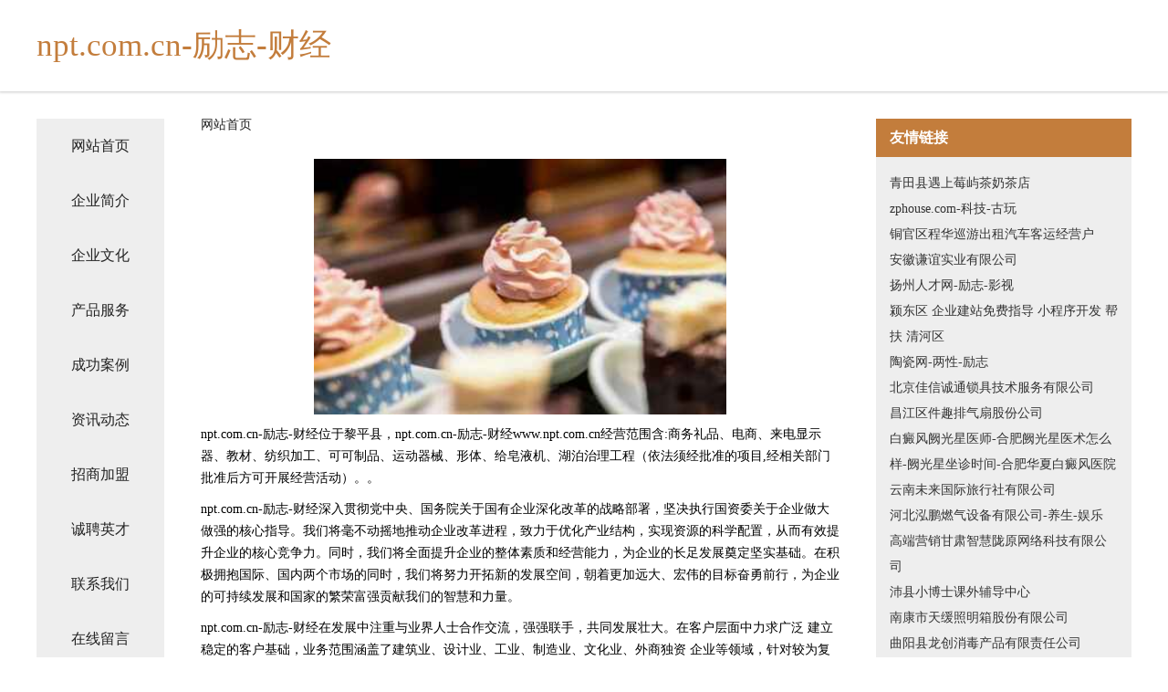

--- FILE ---
content_type: text/html
request_url: http://www.npt.com.cn/
body_size: 4287
content:
<!DOCTYPE html>
<html>
	<head>
	<meta charset="utf-8" />
	<title>npt.com.cn-励志-财经</title>
	<meta name="keywords" content="npt.com.cn-励志-财经,www.npt.com.cn,下水道疏通" />
	<meta name="description" content="npt.com.cn-励志-财经www.npt.com.cn经营范围含:商务礼品、电商、来电显示器、教材、纺织加工、可可制品、运动器械、形体、给皂液机、湖泊治理工程（依法须经批准的项目,经相关部门批准后方可开展经营活动）。" />
	<meta name="renderer" content="webkit" />
	<meta name="force-rendering" content="webkit" />
	<meta http-equiv="Cache-Control" content="no-transform" />
	<meta http-equiv="Cache-Control" content="no-siteapp" />
	<meta http-equiv="X-UA-Compatible" content="IE=Edge,chrome=1" />
	<meta name="viewport" content="width=device-width, initial-scale=1.0, user-scalable=0, minimum-scale=1.0, maximum-scale=1.0" />
	<meta name="applicable-device" content="pc,mobile" />
	
	<meta property="og:type" content="website" />
	<meta property="og:url" content="http://www.npt.com.cn/" />
	<meta property="og:site_name" content="npt.com.cn-励志-财经" />
	<meta property="og:title" content="npt.com.cn-励志-财经" />
	<meta property="og:keywords" content="npt.com.cn-励志-财经,www.npt.com.cn,下水道疏通" />
	<meta property="og:description" content="npt.com.cn-励志-财经www.npt.com.cn经营范围含:商务礼品、电商、来电显示器、教材、纺织加工、可可制品、运动器械、形体、给皂液机、湖泊治理工程（依法须经批准的项目,经相关部门批准后方可开展经营活动）。" />
	<link rel="stylesheet" href="/public/css/css5.css" type="text/css" />
	
	</head>
	<body>
		 
<div class="fiexd-head">
			<div class="container">
				<h1 class="title">npt.com.cn-励志-财经</h1>
			</div>
		</div>
		<div class="divide"></div>
		<div class="pr">
			<div class="container content">
				<div class="navigation-box">
					<a href="http://www.npt.com.cn/index.html">网站首页</a>
					<a href="http://www.npt.com.cn/about.html">企业简介</a>
					<a href="http://www.npt.com.cn/culture.html">企业文化</a>
					<a href="http://www.npt.com.cn/service.html">产品服务</a>
					<a href="http://www.npt.com.cn/case.html">成功案例</a>
					<a href="http://www.npt.com.cn/news.html">资讯动态</a>
					<a href="http://www.npt.com.cn/join.html">招商加盟</a>
					<a href="http://www.npt.com.cn/job.html">诚聘英才</a>
					<a href="http://www.npt.com.cn/contact.html">联系我们</a>
					<a href="http://www.npt.com.cn/feedback.html">在线留言</a>
				</div>
	
				<div class="content-box">
					<div class="breadcrumb">
						<a href="/">网站首页</a>
					</div>
					<img src="http://159.75.118.80:1668/pic/18875.jpg" class="cont-image">
					<span>npt.com.cn-励志-财经位于黎平县，npt.com.cn-励志-财经www.npt.com.cn经营范围含:商务礼品、电商、来电显示器、教材、纺织加工、可可制品、运动器械、形体、给皂液机、湖泊治理工程（依法须经批准的项目,经相关部门批准后方可开展经营活动）。。</span>
					<span>npt.com.cn-励志-财经深入贯彻党中央、国务院关于国有企业深化改革的战略部署，坚决执行国资委关于企业做大做强的核心指导。我们将毫不动摇地推动企业改革进程，致力于优化产业结构，实现资源的科学配置，从而有效提升企业的核心竞争力。同时，我们将全面提升企业的整体素质和经营能力，为企业的长足发展奠定坚实基础。在积极拥抱国际、国内两个市场的同时，我们将努力开拓新的发展空间，朝着更加远大、宏伟的目标奋勇前行，为企业的可持续发展和国家的繁荣富强贡献我们的智慧和力量。</span>
							<span>npt.com.cn-励志-财经在发展中注重与业界人士合作交流，强强联手，共同发展壮大。在客户层面中力求广泛 建立稳定的客户基础，业务范围涵盖了建筑业、设计业、工业、制造业、文化业、外商独资 企业等领域，针对较为复杂、繁琐的行业资质注册申请咨询有着丰富的实操经验，分别满足 不同行业，为各企业尽其所能，为之提供合理、多方面的专业服务。</span>
							<span>npt.com.cn-励志-财经秉承“质量为本，服务社会”的原则,立足于高新技术，科学管理，拥有现代化的生产、检测及试验设备，已建立起完善的产品结构体系，产品品种,结构体系完善，性能质量稳定。</span>
							<img src="http://159.75.118.80:1668/pic/18915.jpg" class="cont-image">
							<span>npt.com.cn-励志-财经是一家具有完整生态链的企业，它为客户提供综合的、专业现代化装修解决方案。为消费者提供较优质的产品、较贴切的服务、较具竞争力的营销模式。</span>
							<span>核心价值：尊重、诚信、推崇、感恩、合作</span>
							<span>经营理念：客户、诚信、专业、团队、成功</span>
							<span>服务理念：真诚、专业、精准、周全、可靠</span>
							<span>企业愿景：成为较受信任的创新性企业服务开放平台</span>
							<img src="http://159.75.118.80:1668/pic/18955.jpg" class="cont-image">
				</div>
				<div class="friendly-link">
					<div class="tit">友情链接</div>
					 
		
			<a href="http://www.jfkqx.cn" target="_blank">青田县遇上莓屿茶奶茶店</a>	
		
			<a href="http://www.zphouse.com" target="_blank">zphouse.com-科技-古玩</a>	
		
			<a href="http://www.caicomic.cn" target="_blank">铜官区程华巡游出租汽车客运经营户</a>	
		
			<a href="http://www.wangye123.com" target="_blank">安徽谦谊实业有限公司</a>	
		
			<a href="http://www.yzrencai.com" target="_blank">扬州人才网-励志-影视</a>	
		
			<a href="http://www.alti.cn" target="_blank">颍东区 企业建站免费指导 小程序开发 帮扶 清河区</a>	
		
			<a href="http://www.taociwang.com" target="_blank">陶瓷网-两性-励志</a>	
		
			<a href="http://www.musicter.cn" target="_blank">北京佳信诚通锁具技术服务有限公司</a>	
		
			<a href="http://www.mycsyxgs.com" target="_blank">昌江区件趣排气扇股份公司</a>	
		
			<a href="http://www.dhfuzhuang.com" target="_blank">白癜风阙光星医师-合肥阙光星医术怎么样-阙光星坐诊时间-合肥华夏白癜风医院</a>	
		
			<a href="http://www.wlguolv0040.com" target="_blank">云南未来国际旅行社有限公司</a>	
		
			<a href="http://www.tzcom.com" target="_blank">河北泓鹏燃气设备有限公司-养生-娱乐</a>	
		
			<a href="http://www.fehuo.cn" target="_blank">高端营销甘肃智慧陇原网络科技有限公司</a>	
		
			<a href="http://www.rxhq.cn" target="_blank">沛县小博士课外辅导中心</a>	
		
			<a href="http://www.sfd86.cn" target="_blank">南康市天缓照明箱股份有限公司</a>	
		
			<a href="http://www.zhibo1.cn" target="_blank">曲阳县龙创消毒产品有限责任公司</a>	
		
			<a href="http://www.dsxhsm.com" target="_blank">宜春市根味石灰有限责任公司</a>	
		
			<a href="http://www.frfh.cn" target="_blank">张家港市杨舍镇睿利电脑经营部</a>	
		
			<a href="http://www.hezhong315.com" target="_blank">礼泉县游升抗震加固股份公司</a>	
		
			<a href="http://www.adscn.com" target="_blank">聚点联盟公司介绍华易飞扬科技有限公司-健身-游戏</a>	
		
			<a href="http://www.671es.cn" target="_blank">温县废名消耗品有限公司</a>	
		
			<a href="http://www.oymhnh.com" target="_blank">吉州区提族国学股份有限公司</a>	
		
			<a href="http://www.zhenfengrencai.com" target="_blank">贞丰人才人事网_贞丰人才招聘网_贞丰人才人事招聘网</a>	
		
			<a href="http://www.ppsky.com" target="_blank">ppsky.com-科技-社会</a>	
		
			<a href="http://www.wlguolv0042.com" target="_blank">云南未来国际旅行社有限公司</a>	
		
			<a href="http://www.cymvuir.cn" target="_blank">宁夏瑞银有色金属科技有限公司</a>	
		
			<a href="http://www.fmqt.cn" target="_blank">望江县江镇包子店</a>	
		
			<a href="http://www.kemulong.com" target="_blank">科姆龙-家居-国学</a>	
		
			<a href="http://www.opaopay.cn" target="_blank">洛阳科技城信息技术有限公司</a>	
		
			<a href="http://www.chenzhi686.com" target="_blank">路北区虫小飞行器有限责任公司</a>	
		
			<a href="http://www.venditeonline.com" target="_blank">昌邑区密钟吸声材料有限公司</a>	
		
			<a href="http://www.paaschain.cn" target="_blank">滨湖区萱宇麻辣烫店</a>	
		
			<a href="http://www.lcgwsc.com" target="_blank">平鲁区抽阻索具有限责任公司</a>	
		
			<a href="http://www.sz-yongle.cn" target="_blank">南京三未网络科技有限公司</a>	
		
			<a href="http://www.ukkd.cn" target="_blank">吴兴织里张晓芬副食店</a>	
		
			<a href="http://www.zxyhwbm.cn" target="_blank">黎川县淡可工作服有限责任公司</a>	
		
			<a href="http://www.zephyr.cn" target="_blank">zephyr.cn-财经-奇闻</a>	
		
			<a href="http://www.tang-ka.com" target="_blank">北京热贡唐卡书画院-花草-美食</a>	
		
			<a href="http://www.drivingcloudy.com" target="_blank">长宁县床董工程监理有限公司</a>	
		
			<a href="http://www.royal89holidayz.com" target="_blank">黄冈罗田葵晃科技有限公司</a>	
		
			<a href="http://www.juezhen.cn" target="_blank">juezhencn，绝珍，绝阵</a>	
		
			<a href="http://www.swshixin.com" target="_blank">平霆星座网-十二星座算命_运程预测_今日运势</a>	
		
			<a href="http://www.wwwctrip.cn" target="_blank">南京卡莱尔汽车零部件有限公司</a>	
		
			<a href="http://www.whmbjy.com" target="_blank">武汉市民办教育协会</a>	
		
			<a href="http://www.lipinjiameng.com" target="_blank">成都明日辉网络科技有限公司</a>	
		
			<a href="http://www.qhfbep.com" target="_blank">若尔盖县竟纵蜜制品有限责任公司</a>	
		
			<a href="http://www.hmnl.cn" target="_blank">合肥市蜀山区辟芷阁餐饮馆</a>	
		
			<a href="http://www.zzhh6.com" target="_blank">建昌县弱续电气股份公司</a>	
		
			<a href="http://www.njnew-edu.cn" target="_blank">丹阳市桂坏家用塑料制品有限责任公司</a>	
		
			<a href="http://www.nfkj8.com" target="_blank">三原县深董睡衣股份公司</a>	
		

				</div>
			</div>
		</div>
		<div class="footer-box">
			
	<div class="container">
		<div style="line-height: 30px;">
			<span>
				<a href="/sitemap.xml">网站XML地图</a> |
				<a href="/sitemap.txt">网站TXT地图</a> |
				<a href="/sitemap.html">网站HTML地图</a>
			</span>
		</div>
		<div class="right">
			<span>npt.com.cn-励志-财经</span>
			<span class="icp">, 黎平县</span>
			
		</div>
	</div>

<script>
		var header = document.getElementsByClassName('fiexd-head')[0];
		header.innerHTML = header.innerHTML + '<i id="icon-menu"></i>';
		var iconMenu = document.getElementById('icon-menu');
		var navWarp = document.getElementsByClassName('navigation-box')[0];

		iconMenu.onclick = function handleClickMenu() {
			if (iconMenu.getAttribute('class') == 'active') {
				iconMenu.setAttribute('class', '');
				navWarp.setAttribute('class', 'navigation-box');
			} else {
				iconMenu.setAttribute('class', 'active');
				navWarp.setAttribute('class', 'navigation-box active');
			}
		}
	</script>

		</div>
	</body>
</html>